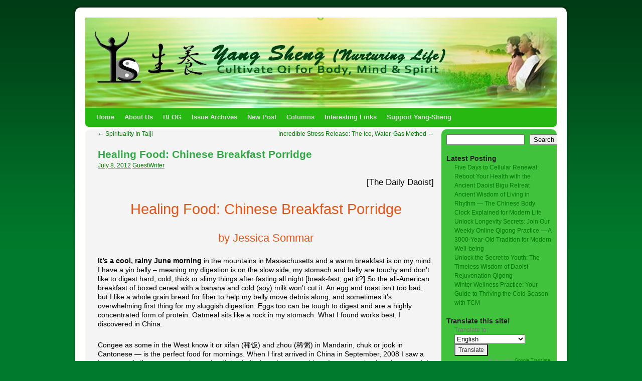

--- FILE ---
content_type: text/html; charset=UTF-8
request_url: https://yang-sheng.com/?p=8267
body_size: 24089
content:
<!DOCTYPE html>
<html lang="en-US">
<head>
<meta charset="UTF-8" />
<title>Healing Food: Chinese Breakfast Porridge | Yang-Sheng.com</title>
<link rel="profile" href="http://gmpg.org/xfn/11" />
<link rel="stylesheet" type="text/css" media="all" href="https://yang-sheng.com/wp-content/themes/2010-weaver/style.css" />
<link rel="pingback" href="https://yang-sheng.com/xmlrpc.php" />
<meta name='robots' content='max-image-preview:large' />
<link rel='dns-prefetch' href='//fonts.googleapis.com' />
<link rel="alternate" type="application/rss+xml" title="Yang-Sheng.com &raquo; Feed" href="https://yang-sheng.com/?feed=rss2" />
<link rel="alternate" type="application/rss+xml" title="Yang-Sheng.com &raquo; Comments Feed" href="https://yang-sheng.com/?feed=comments-rss2" />
<link rel="alternate" type="application/rss+xml" title="Yang-Sheng.com &raquo; Healing Food: Chinese Breakfast Porridge Comments Feed" href="https://yang-sheng.com/?feed=rss2&#038;p=8267" />
<link rel="alternate" title="oEmbed (JSON)" type="application/json+oembed" href="https://yang-sheng.com/index.php?rest_route=%2Foembed%2F1.0%2Fembed&#038;url=https%3A%2F%2Fyang-sheng.com%2F%3Fp%3D8267" />
<link rel="alternate" title="oEmbed (XML)" type="text/xml+oembed" href="https://yang-sheng.com/index.php?rest_route=%2Foembed%2F1.0%2Fembed&#038;url=https%3A%2F%2Fyang-sheng.com%2F%3Fp%3D8267&#038;format=xml" />
<style id='wp-img-auto-sizes-contain-inline-css' type='text/css'>
img:is([sizes=auto i],[sizes^="auto," i]){contain-intrinsic-size:3000px 1500px}
/*# sourceURL=wp-img-auto-sizes-contain-inline-css */
</style>
<style id='wp-emoji-styles-inline-css' type='text/css'>

	img.wp-smiley, img.emoji {
		display: inline !important;
		border: none !important;
		box-shadow: none !important;
		height: 1em !important;
		width: 1em !important;
		margin: 0 0.07em !important;
		vertical-align: -0.1em !important;
		background: none !important;
		padding: 0 !important;
	}
/*# sourceURL=wp-emoji-styles-inline-css */
</style>
<style id='wp-block-library-inline-css' type='text/css'>
:root{--wp-block-synced-color:#7a00df;--wp-block-synced-color--rgb:122,0,223;--wp-bound-block-color:var(--wp-block-synced-color);--wp-editor-canvas-background:#ddd;--wp-admin-theme-color:#007cba;--wp-admin-theme-color--rgb:0,124,186;--wp-admin-theme-color-darker-10:#006ba1;--wp-admin-theme-color-darker-10--rgb:0,107,160.5;--wp-admin-theme-color-darker-20:#005a87;--wp-admin-theme-color-darker-20--rgb:0,90,135;--wp-admin-border-width-focus:2px}@media (min-resolution:192dpi){:root{--wp-admin-border-width-focus:1.5px}}.wp-element-button{cursor:pointer}:root .has-very-light-gray-background-color{background-color:#eee}:root .has-very-dark-gray-background-color{background-color:#313131}:root .has-very-light-gray-color{color:#eee}:root .has-very-dark-gray-color{color:#313131}:root .has-vivid-green-cyan-to-vivid-cyan-blue-gradient-background{background:linear-gradient(135deg,#00d084,#0693e3)}:root .has-purple-crush-gradient-background{background:linear-gradient(135deg,#34e2e4,#4721fb 50%,#ab1dfe)}:root .has-hazy-dawn-gradient-background{background:linear-gradient(135deg,#faaca8,#dad0ec)}:root .has-subdued-olive-gradient-background{background:linear-gradient(135deg,#fafae1,#67a671)}:root .has-atomic-cream-gradient-background{background:linear-gradient(135deg,#fdd79a,#004a59)}:root .has-nightshade-gradient-background{background:linear-gradient(135deg,#330968,#31cdcf)}:root .has-midnight-gradient-background{background:linear-gradient(135deg,#020381,#2874fc)}:root{--wp--preset--font-size--normal:16px;--wp--preset--font-size--huge:42px}.has-regular-font-size{font-size:1em}.has-larger-font-size{font-size:2.625em}.has-normal-font-size{font-size:var(--wp--preset--font-size--normal)}.has-huge-font-size{font-size:var(--wp--preset--font-size--huge)}.has-text-align-center{text-align:center}.has-text-align-left{text-align:left}.has-text-align-right{text-align:right}.has-fit-text{white-space:nowrap!important}#end-resizable-editor-section{display:none}.aligncenter{clear:both}.items-justified-left{justify-content:flex-start}.items-justified-center{justify-content:center}.items-justified-right{justify-content:flex-end}.items-justified-space-between{justify-content:space-between}.screen-reader-text{border:0;clip-path:inset(50%);height:1px;margin:-1px;overflow:hidden;padding:0;position:absolute;width:1px;word-wrap:normal!important}.screen-reader-text:focus{background-color:#ddd;clip-path:none;color:#444;display:block;font-size:1em;height:auto;left:5px;line-height:normal;padding:15px 23px 14px;text-decoration:none;top:5px;width:auto;z-index:100000}html :where(.has-border-color){border-style:solid}html :where([style*=border-top-color]){border-top-style:solid}html :where([style*=border-right-color]){border-right-style:solid}html :where([style*=border-bottom-color]){border-bottom-style:solid}html :where([style*=border-left-color]){border-left-style:solid}html :where([style*=border-width]){border-style:solid}html :where([style*=border-top-width]){border-top-style:solid}html :where([style*=border-right-width]){border-right-style:solid}html :where([style*=border-bottom-width]){border-bottom-style:solid}html :where([style*=border-left-width]){border-left-style:solid}html :where(img[class*=wp-image-]){height:auto;max-width:100%}:where(figure){margin:0 0 1em}html :where(.is-position-sticky){--wp-admin--admin-bar--position-offset:var(--wp-admin--admin-bar--height,0px)}@media screen and (max-width:600px){html :where(.is-position-sticky){--wp-admin--admin-bar--position-offset:0px}}

/*# sourceURL=wp-block-library-inline-css */
</style><style id='wp-block-latest-posts-inline-css' type='text/css'>
.wp-block-latest-posts{box-sizing:border-box}.wp-block-latest-posts.alignleft{margin-right:2em}.wp-block-latest-posts.alignright{margin-left:2em}.wp-block-latest-posts.wp-block-latest-posts__list{list-style:none}.wp-block-latest-posts.wp-block-latest-posts__list li{clear:both;overflow-wrap:break-word}.wp-block-latest-posts.is-grid{display:flex;flex-wrap:wrap}.wp-block-latest-posts.is-grid li{margin:0 1.25em 1.25em 0;width:100%}@media (min-width:600px){.wp-block-latest-posts.columns-2 li{width:calc(50% - .625em)}.wp-block-latest-posts.columns-2 li:nth-child(2n){margin-right:0}.wp-block-latest-posts.columns-3 li{width:calc(33.33333% - .83333em)}.wp-block-latest-posts.columns-3 li:nth-child(3n){margin-right:0}.wp-block-latest-posts.columns-4 li{width:calc(25% - .9375em)}.wp-block-latest-posts.columns-4 li:nth-child(4n){margin-right:0}.wp-block-latest-posts.columns-5 li{width:calc(20% - 1em)}.wp-block-latest-posts.columns-5 li:nth-child(5n){margin-right:0}.wp-block-latest-posts.columns-6 li{width:calc(16.66667% - 1.04167em)}.wp-block-latest-posts.columns-6 li:nth-child(6n){margin-right:0}}:root :where(.wp-block-latest-posts.is-grid){padding:0}:root :where(.wp-block-latest-posts.wp-block-latest-posts__list){padding-left:0}.wp-block-latest-posts__post-author,.wp-block-latest-posts__post-date{display:block;font-size:.8125em}.wp-block-latest-posts__post-excerpt,.wp-block-latest-posts__post-full-content{margin-bottom:1em;margin-top:.5em}.wp-block-latest-posts__featured-image a{display:inline-block}.wp-block-latest-posts__featured-image img{height:auto;max-width:100%;width:auto}.wp-block-latest-posts__featured-image.alignleft{float:left;margin-right:1em}.wp-block-latest-posts__featured-image.alignright{float:right;margin-left:1em}.wp-block-latest-posts__featured-image.aligncenter{margin-bottom:1em;text-align:center}
/*# sourceURL=https://yang-sheng.com/wp-includes/blocks/latest-posts/style.min.css */
</style>
<style id='wp-block-search-inline-css' type='text/css'>
.wp-block-search__button{margin-left:10px;word-break:normal}.wp-block-search__button.has-icon{line-height:0}.wp-block-search__button svg{height:1.25em;min-height:24px;min-width:24px;width:1.25em;fill:currentColor;vertical-align:text-bottom}:where(.wp-block-search__button){border:1px solid #ccc;padding:6px 10px}.wp-block-search__inside-wrapper{display:flex;flex:auto;flex-wrap:nowrap;max-width:100%}.wp-block-search__label{width:100%}.wp-block-search.wp-block-search__button-only .wp-block-search__button{box-sizing:border-box;display:flex;flex-shrink:0;justify-content:center;margin-left:0;max-width:100%}.wp-block-search.wp-block-search__button-only .wp-block-search__inside-wrapper{min-width:0!important;transition-property:width}.wp-block-search.wp-block-search__button-only .wp-block-search__input{flex-basis:100%;transition-duration:.3s}.wp-block-search.wp-block-search__button-only.wp-block-search__searchfield-hidden,.wp-block-search.wp-block-search__button-only.wp-block-search__searchfield-hidden .wp-block-search__inside-wrapper{overflow:hidden}.wp-block-search.wp-block-search__button-only.wp-block-search__searchfield-hidden .wp-block-search__input{border-left-width:0!important;border-right-width:0!important;flex-basis:0;flex-grow:0;margin:0;min-width:0!important;padding-left:0!important;padding-right:0!important;width:0!important}:where(.wp-block-search__input){appearance:none;border:1px solid #949494;flex-grow:1;font-family:inherit;font-size:inherit;font-style:inherit;font-weight:inherit;letter-spacing:inherit;line-height:inherit;margin-left:0;margin-right:0;min-width:3rem;padding:8px;text-decoration:unset!important;text-transform:inherit}:where(.wp-block-search__button-inside .wp-block-search__inside-wrapper){background-color:#fff;border:1px solid #949494;box-sizing:border-box;padding:4px}:where(.wp-block-search__button-inside .wp-block-search__inside-wrapper) .wp-block-search__input{border:none;border-radius:0;padding:0 4px}:where(.wp-block-search__button-inside .wp-block-search__inside-wrapper) .wp-block-search__input:focus{outline:none}:where(.wp-block-search__button-inside .wp-block-search__inside-wrapper) :where(.wp-block-search__button){padding:4px 8px}.wp-block-search.aligncenter .wp-block-search__inside-wrapper{margin:auto}.wp-block[data-align=right] .wp-block-search.wp-block-search__button-only .wp-block-search__inside-wrapper{float:right}
/*# sourceURL=https://yang-sheng.com/wp-includes/blocks/search/style.min.css */
</style>
<style id='wp-block-social-links-inline-css' type='text/css'>
.wp-block-social-links{background:none;box-sizing:border-box;margin-left:0;padding-left:0;padding-right:0;text-indent:0}.wp-block-social-links .wp-social-link a,.wp-block-social-links .wp-social-link a:hover{border-bottom:0;box-shadow:none;text-decoration:none}.wp-block-social-links .wp-social-link svg{height:1em;width:1em}.wp-block-social-links .wp-social-link span:not(.screen-reader-text){font-size:.65em;margin-left:.5em;margin-right:.5em}.wp-block-social-links.has-small-icon-size{font-size:16px}.wp-block-social-links,.wp-block-social-links.has-normal-icon-size{font-size:24px}.wp-block-social-links.has-large-icon-size{font-size:36px}.wp-block-social-links.has-huge-icon-size{font-size:48px}.wp-block-social-links.aligncenter{display:flex;justify-content:center}.wp-block-social-links.alignright{justify-content:flex-end}.wp-block-social-link{border-radius:9999px;display:block}@media not (prefers-reduced-motion){.wp-block-social-link{transition:transform .1s ease}}.wp-block-social-link{height:auto}.wp-block-social-link a{align-items:center;display:flex;line-height:0}.wp-block-social-link:hover{transform:scale(1.1)}.wp-block-social-links .wp-block-social-link.wp-social-link{display:inline-block;margin:0;padding:0}.wp-block-social-links .wp-block-social-link.wp-social-link .wp-block-social-link-anchor,.wp-block-social-links .wp-block-social-link.wp-social-link .wp-block-social-link-anchor svg,.wp-block-social-links .wp-block-social-link.wp-social-link .wp-block-social-link-anchor:active,.wp-block-social-links .wp-block-social-link.wp-social-link .wp-block-social-link-anchor:hover,.wp-block-social-links .wp-block-social-link.wp-social-link .wp-block-social-link-anchor:visited{color:currentColor;fill:currentColor}:where(.wp-block-social-links:not(.is-style-logos-only)) .wp-social-link{background-color:#f0f0f0;color:#444}:where(.wp-block-social-links:not(.is-style-logos-only)) .wp-social-link-amazon{background-color:#f90;color:#fff}:where(.wp-block-social-links:not(.is-style-logos-only)) .wp-social-link-bandcamp{background-color:#1ea0c3;color:#fff}:where(.wp-block-social-links:not(.is-style-logos-only)) .wp-social-link-behance{background-color:#0757fe;color:#fff}:where(.wp-block-social-links:not(.is-style-logos-only)) .wp-social-link-bluesky{background-color:#0a7aff;color:#fff}:where(.wp-block-social-links:not(.is-style-logos-only)) .wp-social-link-codepen{background-color:#1e1f26;color:#fff}:where(.wp-block-social-links:not(.is-style-logos-only)) .wp-social-link-deviantart{background-color:#02e49b;color:#fff}:where(.wp-block-social-links:not(.is-style-logos-only)) .wp-social-link-discord{background-color:#5865f2;color:#fff}:where(.wp-block-social-links:not(.is-style-logos-only)) .wp-social-link-dribbble{background-color:#e94c89;color:#fff}:where(.wp-block-social-links:not(.is-style-logos-only)) .wp-social-link-dropbox{background-color:#4280ff;color:#fff}:where(.wp-block-social-links:not(.is-style-logos-only)) .wp-social-link-etsy{background-color:#f45800;color:#fff}:where(.wp-block-social-links:not(.is-style-logos-only)) .wp-social-link-facebook{background-color:#0866ff;color:#fff}:where(.wp-block-social-links:not(.is-style-logos-only)) .wp-social-link-fivehundredpx{background-color:#000;color:#fff}:where(.wp-block-social-links:not(.is-style-logos-only)) .wp-social-link-flickr{background-color:#0461dd;color:#fff}:where(.wp-block-social-links:not(.is-style-logos-only)) .wp-social-link-foursquare{background-color:#e65678;color:#fff}:where(.wp-block-social-links:not(.is-style-logos-only)) .wp-social-link-github{background-color:#24292d;color:#fff}:where(.wp-block-social-links:not(.is-style-logos-only)) .wp-social-link-goodreads{background-color:#eceadd;color:#382110}:where(.wp-block-social-links:not(.is-style-logos-only)) .wp-social-link-google{background-color:#ea4434;color:#fff}:where(.wp-block-social-links:not(.is-style-logos-only)) .wp-social-link-gravatar{background-color:#1d4fc4;color:#fff}:where(.wp-block-social-links:not(.is-style-logos-only)) .wp-social-link-instagram{background-color:#f00075;color:#fff}:where(.wp-block-social-links:not(.is-style-logos-only)) .wp-social-link-lastfm{background-color:#e21b24;color:#fff}:where(.wp-block-social-links:not(.is-style-logos-only)) .wp-social-link-linkedin{background-color:#0d66c2;color:#fff}:where(.wp-block-social-links:not(.is-style-logos-only)) .wp-social-link-mastodon{background-color:#3288d4;color:#fff}:where(.wp-block-social-links:not(.is-style-logos-only)) .wp-social-link-medium{background-color:#000;color:#fff}:where(.wp-block-social-links:not(.is-style-logos-only)) .wp-social-link-meetup{background-color:#f6405f;color:#fff}:where(.wp-block-social-links:not(.is-style-logos-only)) .wp-social-link-patreon{background-color:#000;color:#fff}:where(.wp-block-social-links:not(.is-style-logos-only)) .wp-social-link-pinterest{background-color:#e60122;color:#fff}:where(.wp-block-social-links:not(.is-style-logos-only)) .wp-social-link-pocket{background-color:#ef4155;color:#fff}:where(.wp-block-social-links:not(.is-style-logos-only)) .wp-social-link-reddit{background-color:#ff4500;color:#fff}:where(.wp-block-social-links:not(.is-style-logos-only)) .wp-social-link-skype{background-color:#0478d7;color:#fff}:where(.wp-block-social-links:not(.is-style-logos-only)) .wp-social-link-snapchat{background-color:#fefc00;color:#fff;stroke:#000}:where(.wp-block-social-links:not(.is-style-logos-only)) .wp-social-link-soundcloud{background-color:#ff5600;color:#fff}:where(.wp-block-social-links:not(.is-style-logos-only)) .wp-social-link-spotify{background-color:#1bd760;color:#fff}:where(.wp-block-social-links:not(.is-style-logos-only)) .wp-social-link-telegram{background-color:#2aabee;color:#fff}:where(.wp-block-social-links:not(.is-style-logos-only)) .wp-social-link-threads{background-color:#000;color:#fff}:where(.wp-block-social-links:not(.is-style-logos-only)) .wp-social-link-tiktok{background-color:#000;color:#fff}:where(.wp-block-social-links:not(.is-style-logos-only)) .wp-social-link-tumblr{background-color:#011835;color:#fff}:where(.wp-block-social-links:not(.is-style-logos-only)) .wp-social-link-twitch{background-color:#6440a4;color:#fff}:where(.wp-block-social-links:not(.is-style-logos-only)) .wp-social-link-twitter{background-color:#1da1f2;color:#fff}:where(.wp-block-social-links:not(.is-style-logos-only)) .wp-social-link-vimeo{background-color:#1eb7ea;color:#fff}:where(.wp-block-social-links:not(.is-style-logos-only)) .wp-social-link-vk{background-color:#4680c2;color:#fff}:where(.wp-block-social-links:not(.is-style-logos-only)) .wp-social-link-wordpress{background-color:#3499cd;color:#fff}:where(.wp-block-social-links:not(.is-style-logos-only)) .wp-social-link-whatsapp{background-color:#25d366;color:#fff}:where(.wp-block-social-links:not(.is-style-logos-only)) .wp-social-link-x{background-color:#000;color:#fff}:where(.wp-block-social-links:not(.is-style-logos-only)) .wp-social-link-yelp{background-color:#d32422;color:#fff}:where(.wp-block-social-links:not(.is-style-logos-only)) .wp-social-link-youtube{background-color:red;color:#fff}:where(.wp-block-social-links.is-style-logos-only) .wp-social-link{background:none}:where(.wp-block-social-links.is-style-logos-only) .wp-social-link svg{height:1.25em;width:1.25em}:where(.wp-block-social-links.is-style-logos-only) .wp-social-link-amazon{color:#f90}:where(.wp-block-social-links.is-style-logos-only) .wp-social-link-bandcamp{color:#1ea0c3}:where(.wp-block-social-links.is-style-logos-only) .wp-social-link-behance{color:#0757fe}:where(.wp-block-social-links.is-style-logos-only) .wp-social-link-bluesky{color:#0a7aff}:where(.wp-block-social-links.is-style-logos-only) .wp-social-link-codepen{color:#1e1f26}:where(.wp-block-social-links.is-style-logos-only) .wp-social-link-deviantart{color:#02e49b}:where(.wp-block-social-links.is-style-logos-only) .wp-social-link-discord{color:#5865f2}:where(.wp-block-social-links.is-style-logos-only) .wp-social-link-dribbble{color:#e94c89}:where(.wp-block-social-links.is-style-logos-only) .wp-social-link-dropbox{color:#4280ff}:where(.wp-block-social-links.is-style-logos-only) .wp-social-link-etsy{color:#f45800}:where(.wp-block-social-links.is-style-logos-only) .wp-social-link-facebook{color:#0866ff}:where(.wp-block-social-links.is-style-logos-only) .wp-social-link-fivehundredpx{color:#000}:where(.wp-block-social-links.is-style-logos-only) .wp-social-link-flickr{color:#0461dd}:where(.wp-block-social-links.is-style-logos-only) .wp-social-link-foursquare{color:#e65678}:where(.wp-block-social-links.is-style-logos-only) .wp-social-link-github{color:#24292d}:where(.wp-block-social-links.is-style-logos-only) .wp-social-link-goodreads{color:#382110}:where(.wp-block-social-links.is-style-logos-only) .wp-social-link-google{color:#ea4434}:where(.wp-block-social-links.is-style-logos-only) .wp-social-link-gravatar{color:#1d4fc4}:where(.wp-block-social-links.is-style-logos-only) .wp-social-link-instagram{color:#f00075}:where(.wp-block-social-links.is-style-logos-only) .wp-social-link-lastfm{color:#e21b24}:where(.wp-block-social-links.is-style-logos-only) .wp-social-link-linkedin{color:#0d66c2}:where(.wp-block-social-links.is-style-logos-only) .wp-social-link-mastodon{color:#3288d4}:where(.wp-block-social-links.is-style-logos-only) .wp-social-link-medium{color:#000}:where(.wp-block-social-links.is-style-logos-only) .wp-social-link-meetup{color:#f6405f}:where(.wp-block-social-links.is-style-logos-only) .wp-social-link-patreon{color:#000}:where(.wp-block-social-links.is-style-logos-only) .wp-social-link-pinterest{color:#e60122}:where(.wp-block-social-links.is-style-logos-only) .wp-social-link-pocket{color:#ef4155}:where(.wp-block-social-links.is-style-logos-only) .wp-social-link-reddit{color:#ff4500}:where(.wp-block-social-links.is-style-logos-only) .wp-social-link-skype{color:#0478d7}:where(.wp-block-social-links.is-style-logos-only) .wp-social-link-snapchat{color:#fff;stroke:#000}:where(.wp-block-social-links.is-style-logos-only) .wp-social-link-soundcloud{color:#ff5600}:where(.wp-block-social-links.is-style-logos-only) .wp-social-link-spotify{color:#1bd760}:where(.wp-block-social-links.is-style-logos-only) .wp-social-link-telegram{color:#2aabee}:where(.wp-block-social-links.is-style-logos-only) .wp-social-link-threads{color:#000}:where(.wp-block-social-links.is-style-logos-only) .wp-social-link-tiktok{color:#000}:where(.wp-block-social-links.is-style-logos-only) .wp-social-link-tumblr{color:#011835}:where(.wp-block-social-links.is-style-logos-only) .wp-social-link-twitch{color:#6440a4}:where(.wp-block-social-links.is-style-logos-only) .wp-social-link-twitter{color:#1da1f2}:where(.wp-block-social-links.is-style-logos-only) .wp-social-link-vimeo{color:#1eb7ea}:where(.wp-block-social-links.is-style-logos-only) .wp-social-link-vk{color:#4680c2}:where(.wp-block-social-links.is-style-logos-only) .wp-social-link-whatsapp{color:#25d366}:where(.wp-block-social-links.is-style-logos-only) .wp-social-link-wordpress{color:#3499cd}:where(.wp-block-social-links.is-style-logos-only) .wp-social-link-x{color:#000}:where(.wp-block-social-links.is-style-logos-only) .wp-social-link-yelp{color:#d32422}:where(.wp-block-social-links.is-style-logos-only) .wp-social-link-youtube{color:red}.wp-block-social-links.is-style-pill-shape .wp-social-link{width:auto}:root :where(.wp-block-social-links .wp-social-link a){padding:.25em}:root :where(.wp-block-social-links.is-style-logos-only .wp-social-link a){padding:0}:root :where(.wp-block-social-links.is-style-pill-shape .wp-social-link a){padding-left:.6666666667em;padding-right:.6666666667em}.wp-block-social-links:not(.has-icon-color):not(.has-icon-background-color) .wp-social-link-snapchat .wp-block-social-link-label{color:#000}
/*# sourceURL=https://yang-sheng.com/wp-includes/blocks/social-links/style.min.css */
</style>
<style id='global-styles-inline-css' type='text/css'>
:root{--wp--preset--aspect-ratio--square: 1;--wp--preset--aspect-ratio--4-3: 4/3;--wp--preset--aspect-ratio--3-4: 3/4;--wp--preset--aspect-ratio--3-2: 3/2;--wp--preset--aspect-ratio--2-3: 2/3;--wp--preset--aspect-ratio--16-9: 16/9;--wp--preset--aspect-ratio--9-16: 9/16;--wp--preset--color--black: #000000;--wp--preset--color--cyan-bluish-gray: #abb8c3;--wp--preset--color--white: #ffffff;--wp--preset--color--pale-pink: #f78da7;--wp--preset--color--vivid-red: #cf2e2e;--wp--preset--color--luminous-vivid-orange: #ff6900;--wp--preset--color--luminous-vivid-amber: #fcb900;--wp--preset--color--light-green-cyan: #7bdcb5;--wp--preset--color--vivid-green-cyan: #00d084;--wp--preset--color--pale-cyan-blue: #8ed1fc;--wp--preset--color--vivid-cyan-blue: #0693e3;--wp--preset--color--vivid-purple: #9b51e0;--wp--preset--gradient--vivid-cyan-blue-to-vivid-purple: linear-gradient(135deg,rgb(6,147,227) 0%,rgb(155,81,224) 100%);--wp--preset--gradient--light-green-cyan-to-vivid-green-cyan: linear-gradient(135deg,rgb(122,220,180) 0%,rgb(0,208,130) 100%);--wp--preset--gradient--luminous-vivid-amber-to-luminous-vivid-orange: linear-gradient(135deg,rgb(252,185,0) 0%,rgb(255,105,0) 100%);--wp--preset--gradient--luminous-vivid-orange-to-vivid-red: linear-gradient(135deg,rgb(255,105,0) 0%,rgb(207,46,46) 100%);--wp--preset--gradient--very-light-gray-to-cyan-bluish-gray: linear-gradient(135deg,rgb(238,238,238) 0%,rgb(169,184,195) 100%);--wp--preset--gradient--cool-to-warm-spectrum: linear-gradient(135deg,rgb(74,234,220) 0%,rgb(151,120,209) 20%,rgb(207,42,186) 40%,rgb(238,44,130) 60%,rgb(251,105,98) 80%,rgb(254,248,76) 100%);--wp--preset--gradient--blush-light-purple: linear-gradient(135deg,rgb(255,206,236) 0%,rgb(152,150,240) 100%);--wp--preset--gradient--blush-bordeaux: linear-gradient(135deg,rgb(254,205,165) 0%,rgb(254,45,45) 50%,rgb(107,0,62) 100%);--wp--preset--gradient--luminous-dusk: linear-gradient(135deg,rgb(255,203,112) 0%,rgb(199,81,192) 50%,rgb(65,88,208) 100%);--wp--preset--gradient--pale-ocean: linear-gradient(135deg,rgb(255,245,203) 0%,rgb(182,227,212) 50%,rgb(51,167,181) 100%);--wp--preset--gradient--electric-grass: linear-gradient(135deg,rgb(202,248,128) 0%,rgb(113,206,126) 100%);--wp--preset--gradient--midnight: linear-gradient(135deg,rgb(2,3,129) 0%,rgb(40,116,252) 100%);--wp--preset--font-size--small: 13px;--wp--preset--font-size--medium: 20px;--wp--preset--font-size--large: 36px;--wp--preset--font-size--x-large: 42px;--wp--preset--spacing--20: 0.44rem;--wp--preset--spacing--30: 0.67rem;--wp--preset--spacing--40: 1rem;--wp--preset--spacing--50: 1.5rem;--wp--preset--spacing--60: 2.25rem;--wp--preset--spacing--70: 3.38rem;--wp--preset--spacing--80: 5.06rem;--wp--preset--shadow--natural: 6px 6px 9px rgba(0, 0, 0, 0.2);--wp--preset--shadow--deep: 12px 12px 50px rgba(0, 0, 0, 0.4);--wp--preset--shadow--sharp: 6px 6px 0px rgba(0, 0, 0, 0.2);--wp--preset--shadow--outlined: 6px 6px 0px -3px rgb(255, 255, 255), 6px 6px rgb(0, 0, 0);--wp--preset--shadow--crisp: 6px 6px 0px rgb(0, 0, 0);}:where(.is-layout-flex){gap: 0.5em;}:where(.is-layout-grid){gap: 0.5em;}body .is-layout-flex{display: flex;}.is-layout-flex{flex-wrap: wrap;align-items: center;}.is-layout-flex > :is(*, div){margin: 0;}body .is-layout-grid{display: grid;}.is-layout-grid > :is(*, div){margin: 0;}:where(.wp-block-columns.is-layout-flex){gap: 2em;}:where(.wp-block-columns.is-layout-grid){gap: 2em;}:where(.wp-block-post-template.is-layout-flex){gap: 1.25em;}:where(.wp-block-post-template.is-layout-grid){gap: 1.25em;}.has-black-color{color: var(--wp--preset--color--black) !important;}.has-cyan-bluish-gray-color{color: var(--wp--preset--color--cyan-bluish-gray) !important;}.has-white-color{color: var(--wp--preset--color--white) !important;}.has-pale-pink-color{color: var(--wp--preset--color--pale-pink) !important;}.has-vivid-red-color{color: var(--wp--preset--color--vivid-red) !important;}.has-luminous-vivid-orange-color{color: var(--wp--preset--color--luminous-vivid-orange) !important;}.has-luminous-vivid-amber-color{color: var(--wp--preset--color--luminous-vivid-amber) !important;}.has-light-green-cyan-color{color: var(--wp--preset--color--light-green-cyan) !important;}.has-vivid-green-cyan-color{color: var(--wp--preset--color--vivid-green-cyan) !important;}.has-pale-cyan-blue-color{color: var(--wp--preset--color--pale-cyan-blue) !important;}.has-vivid-cyan-blue-color{color: var(--wp--preset--color--vivid-cyan-blue) !important;}.has-vivid-purple-color{color: var(--wp--preset--color--vivid-purple) !important;}.has-black-background-color{background-color: var(--wp--preset--color--black) !important;}.has-cyan-bluish-gray-background-color{background-color: var(--wp--preset--color--cyan-bluish-gray) !important;}.has-white-background-color{background-color: var(--wp--preset--color--white) !important;}.has-pale-pink-background-color{background-color: var(--wp--preset--color--pale-pink) !important;}.has-vivid-red-background-color{background-color: var(--wp--preset--color--vivid-red) !important;}.has-luminous-vivid-orange-background-color{background-color: var(--wp--preset--color--luminous-vivid-orange) !important;}.has-luminous-vivid-amber-background-color{background-color: var(--wp--preset--color--luminous-vivid-amber) !important;}.has-light-green-cyan-background-color{background-color: var(--wp--preset--color--light-green-cyan) !important;}.has-vivid-green-cyan-background-color{background-color: var(--wp--preset--color--vivid-green-cyan) !important;}.has-pale-cyan-blue-background-color{background-color: var(--wp--preset--color--pale-cyan-blue) !important;}.has-vivid-cyan-blue-background-color{background-color: var(--wp--preset--color--vivid-cyan-blue) !important;}.has-vivid-purple-background-color{background-color: var(--wp--preset--color--vivid-purple) !important;}.has-black-border-color{border-color: var(--wp--preset--color--black) !important;}.has-cyan-bluish-gray-border-color{border-color: var(--wp--preset--color--cyan-bluish-gray) !important;}.has-white-border-color{border-color: var(--wp--preset--color--white) !important;}.has-pale-pink-border-color{border-color: var(--wp--preset--color--pale-pink) !important;}.has-vivid-red-border-color{border-color: var(--wp--preset--color--vivid-red) !important;}.has-luminous-vivid-orange-border-color{border-color: var(--wp--preset--color--luminous-vivid-orange) !important;}.has-luminous-vivid-amber-border-color{border-color: var(--wp--preset--color--luminous-vivid-amber) !important;}.has-light-green-cyan-border-color{border-color: var(--wp--preset--color--light-green-cyan) !important;}.has-vivid-green-cyan-border-color{border-color: var(--wp--preset--color--vivid-green-cyan) !important;}.has-pale-cyan-blue-border-color{border-color: var(--wp--preset--color--pale-cyan-blue) !important;}.has-vivid-cyan-blue-border-color{border-color: var(--wp--preset--color--vivid-cyan-blue) !important;}.has-vivid-purple-border-color{border-color: var(--wp--preset--color--vivid-purple) !important;}.has-vivid-cyan-blue-to-vivid-purple-gradient-background{background: var(--wp--preset--gradient--vivid-cyan-blue-to-vivid-purple) !important;}.has-light-green-cyan-to-vivid-green-cyan-gradient-background{background: var(--wp--preset--gradient--light-green-cyan-to-vivid-green-cyan) !important;}.has-luminous-vivid-amber-to-luminous-vivid-orange-gradient-background{background: var(--wp--preset--gradient--luminous-vivid-amber-to-luminous-vivid-orange) !important;}.has-luminous-vivid-orange-to-vivid-red-gradient-background{background: var(--wp--preset--gradient--luminous-vivid-orange-to-vivid-red) !important;}.has-very-light-gray-to-cyan-bluish-gray-gradient-background{background: var(--wp--preset--gradient--very-light-gray-to-cyan-bluish-gray) !important;}.has-cool-to-warm-spectrum-gradient-background{background: var(--wp--preset--gradient--cool-to-warm-spectrum) !important;}.has-blush-light-purple-gradient-background{background: var(--wp--preset--gradient--blush-light-purple) !important;}.has-blush-bordeaux-gradient-background{background: var(--wp--preset--gradient--blush-bordeaux) !important;}.has-luminous-dusk-gradient-background{background: var(--wp--preset--gradient--luminous-dusk) !important;}.has-pale-ocean-gradient-background{background: var(--wp--preset--gradient--pale-ocean) !important;}.has-electric-grass-gradient-background{background: var(--wp--preset--gradient--electric-grass) !important;}.has-midnight-gradient-background{background: var(--wp--preset--gradient--midnight) !important;}.has-small-font-size{font-size: var(--wp--preset--font-size--small) !important;}.has-medium-font-size{font-size: var(--wp--preset--font-size--medium) !important;}.has-large-font-size{font-size: var(--wp--preset--font-size--large) !important;}.has-x-large-font-size{font-size: var(--wp--preset--font-size--x-large) !important;}
/*# sourceURL=global-styles-inline-css */
</style>

<style id='classic-theme-styles-inline-css' type='text/css'>
/*! This file is auto-generated */
.wp-block-button__link{color:#fff;background-color:#32373c;border-radius:9999px;box-shadow:none;text-decoration:none;padding:calc(.667em + 2px) calc(1.333em + 2px);font-size:1.125em}.wp-block-file__button{background:#32373c;color:#fff;text-decoration:none}
/*# sourceURL=/wp-includes/css/classic-themes.min.css */
</style>
<link rel='stylesheet' id='mm-compiled-options-mobmenu-css' href='https://yang-sheng.com/wp-content/uploads/dynamic-mobmenu.css?ver=2.8.8-610' type='text/css' media='all' />
<link rel='stylesheet' id='mm-google-webfont-dosis-css' href='//fonts.googleapis.com/css?family=Dosis%3Ainherit%2C400&#038;subset=latin%2Clatin-ext&#038;ver=6.9' type='text/css' media='all' />
<link rel='stylesheet' id='cssmobmenu-icons-css' href='https://yang-sheng.com/wp-content/plugins/mobile-menu/includes/css/mobmenu-icons.css?ver=6.9' type='text/css' media='all' />
<link rel='stylesheet' id='cssmobmenu-css' href='https://yang-sheng.com/wp-content/plugins/mobile-menu/includes/css/mobmenu.css?ver=2.8.8' type='text/css' media='all' />
<script type="text/javascript" src="https://yang-sheng.com/wp-includes/js/jquery/jquery.min.js?ver=3.7.1" id="jquery-core-js"></script>
<script type="text/javascript" src="https://yang-sheng.com/wp-includes/js/jquery/jquery-migrate.min.js?ver=3.4.1" id="jquery-migrate-js"></script>
<script type="text/javascript" src="https://yang-sheng.com/wp-content/plugins/mobile-menu/includes/js/mobmenu.js?ver=2.8.8" id="mobmenujs-js"></script>
<link rel="https://api.w.org/" href="https://yang-sheng.com/index.php?rest_route=/" /><link rel="alternate" title="JSON" type="application/json" href="https://yang-sheng.com/index.php?rest_route=/wp/v2/posts/8267" /><link rel="EditURI" type="application/rsd+xml" title="RSD" href="https://yang-sheng.com/xmlrpc.php?rsd" />
<meta name="generator" content="WordPress 6.9" />
<link rel="canonical" href="https://yang-sheng.com/?p=8267" />
<link rel='shortlink' href='https://yang-sheng.com/?p=8267' />
<style type="text/css">div.simplesocial,a.simplesocial{float:left;display:block}a.simplesocial{margin-right:5px;width:16px;height:16px}a.simplesocial:hover{margin-top:-2px}</style>
<script language="javascript">function simplesocial(t,w,h){
window.open(t.href, 'simplesocial', 'scrollbars=1,menubar=0,width='+w+',height='+h+',resizable=1,toolbar=0,location=0,status=0,left='+(screen.width-w)/2+',top='+(screen.height-h)/3);
return false;}</script>
<!-- This site is using 2010 Weaver V1.5.4 subtheme: IndieAve -->
<meta name="description" content=" Yang Sheng -  " />
<meta name="keywords" content="Yang Sheng blog, Yang Sheng, nurturing life, nourishing life, health perservation" />
<link rel="stylesheet" type="text/css" media="all" href="http://yang-sheng.com/wp-content/uploads/weaver-subthemes/style-weaver.css" />
<!-- Add your own CSS snippets between the style tags. -->
<style type="text/css">
</style>
<!-- End of Weaver options -->
<style type="text/css" id="custom-background-css">
body.custom-background { background-color: #007a2c; }
</style>
	<style class="wpcode-css-snippet">li#meta {
    display: none;
}</style>
<!-- Jetpack Open Graph Tags -->
<meta property="og:type" content="article" />
<meta property="og:title" content="Healing Food: Chinese Breakfast Porridge" />
<meta property="og:url" content="https://yang-sheng.com/?p=8267" />
<meta property="og:description" content="[The Daily Daoist] Healing Food: Chinese Breakfast Porridge by Jessica Sommar It’s a cool, rainy June morning in the mountains in Massachusetts and a warm breakfast is on my mind. I have a yin bell…" />
<meta property="article:published_time" content="2012-07-08T22:24:20+00:00" />
<meta property="article:modified_time" content="2012-07-08T22:24:20+00:00" />
<meta property="og:site_name" content="Yang-Sheng.com" />
<meta property="og:image" content="http://yang-sheng.com/wp-content/uploads/2012/07/dining-hall-300x225.jpg" />
<meta property="og:image:width" content="300" />
<meta property="og:image:height" content="225" />
<meta property="og:image:alt" content="" />
<meta property="og:locale" content="en_US" />
<meta name="twitter:text:title" content="Healing Food: Chinese Breakfast Porridge" />
<meta name="twitter:image" content="http://yang-sheng.com/wp-content/uploads/2012/07/dining-hall-300x225.jpg?w=640" />
<meta name="twitter:card" content="summary_large_image" />

<!-- End Jetpack Open Graph Tags -->
</head>

<body class="wp-singular post-template-default single single-post postid-8267 single-format-standard custom-background wp-theme-2010-weaver  mob-menu-slideout-over">
<div id="wrapper" class="hfeed">

    
    <div id="header">
	<div id="masthead">
	    <div id="branding" role="banner">
		<div id="ttw-site-logo"></div>
		<div id="ttw-site-logo-link" onclick="location.href='https://yang-sheng.com/';" style="cursor:pointer;"></div>
						
		<div id="access2" role="navigation">
		    <div class="skip-link screen-reader-text"><a href="#content" title="Skip to content">Skip to content</a></div>
		    
		</div><!-- #access2 -->

				
		<img src="https://yang-sheng.com/wp-content/uploads/2011/11/yangsheng_940_180_2.jpg" width="940" height="180" alt="" />
				    
	    </div><!-- #branding -->
		
	    <div id="access" role="navigation">
		    		<div class="skip-link screen-reader-text"><a href="#content" title="Skip to content">Skip to content</a></div>

		    		    <div class="menu"><ul>
<li ><a href="https://yang-sheng.com/">Home</a></li><li class="page_item page-item-83 page_item_has_children"><a href="https://yang-sheng.com/?page_id=83">About Us</a>
<ul class='children'>
	<li class="page_item page-item-55"><a href="https://yang-sheng.com/?page_id=55">What Is Yang Sheng</a></li>
	<li class="page_item page-item-58"><a href="https://yang-sheng.com/?page_id=58">Editorial Team</a></li>
	<li class="page_item page-item-87"><a href="https://yang-sheng.com/?page_id=87">Consulting Editors</a></li>
	<li class="page_item page-item-97"><a href="https://yang-sheng.com/?page_id=97">Columnists</a></li>
	<li class="page_item page-item-517"><a href="https://yang-sheng.com/?page_id=517">Submissions</a></li>
	<li class="page_item page-item-119"><a href="https://yang-sheng.com/?page_id=119">Contact Us</a></li>
</ul>
</li>
<li class="page_item page-item-11302 current_page_parent"><a href="https://yang-sheng.com/?page_id=11302">BLOG</a></li>
<li class="page_item page-item-7745 page_item_has_children"><a href="https://yang-sheng.com/?page_id=7745">Issue Archives</a>
<ul class='children'>
	<li class="page_item page-item-1328 page_item_has_children"><a href="https://yang-sheng.com/?page_id=1328">2011 Archives</a>
	<ul class='children'>
		<li class="page_item page-item-2"><a href="https://yang-sheng.com/?page_id=2">Feb 2011</a></li>
		<li class="page_item page-item-1232"><a href="https://yang-sheng.com/?page_id=1232">March 2011</a></li>
		<li class="page_item page-item-1717"><a href="https://yang-sheng.com/?page_id=1717">April 2011</a></li>
		<li class="page_item page-item-2272"><a href="https://yang-sheng.com/?page_id=2272">May 2011</a></li>
		<li class="page_item page-item-3264"><a href="https://yang-sheng.com/?page_id=3264">June 2011</a></li>
		<li class="page_item page-item-3695"><a href="https://yang-sheng.com/?page_id=3695">July 2011</a></li>
		<li class="page_item page-item-4008"><a href="https://yang-sheng.com/?page_id=4008">August 2011</a></li>
		<li class="page_item page-item-4201"><a href="https://yang-sheng.com/?page_id=4201">September 2011</a></li>
		<li class="page_item page-item-4829"><a href="https://yang-sheng.com/?page_id=4829">October 2011</a></li>
		<li class="page_item page-item-5361"><a href="https://yang-sheng.com/?page_id=5361">November 2011</a></li>
		<li class="page_item page-item-6739"><a href="https://yang-sheng.com/?page_id=6739">December 2011</a></li>
	</ul>
</li>
	<li class="page_item page-item-7750 page_item_has_children"><a href="https://yang-sheng.com/?page_id=7750">2012 Archives</a>
	<ul class='children'>
		<li class="page_item page-item-7059"><a href="https://yang-sheng.com/?page_id=7059">January 2012</a></li>
		<li class="page_item page-item-7721"><a href="https://yang-sheng.com/?page_id=7721">March/April 2012</a></li>
		<li class="page_item page-item-8007"><a href="https://yang-sheng.com/?page_id=8007">May/June 2012</a></li>
		<li class="page_item page-item-8283"><a href="https://yang-sheng.com/?page_id=8283">July/August 2012</a></li>
		<li class="page_item page-item-8474"><a href="https://yang-sheng.com/?page_id=8474">September/October 2012</a></li>
		<li class="page_item page-item-8771"><a href="https://yang-sheng.com/?page_id=8771">Nov/Dec 2012</a></li>
	</ul>
</li>
	<li class="page_item page-item-9219 page_item_has_children"><a href="https://yang-sheng.com/?page_id=9219">2013 Archives</a>
	<ul class='children'>
		<li class="page_item page-item-9005"><a href="https://yang-sheng.com/?page_id=9005">January/February 2013</a></li>
		<li class="page_item page-item-9213"><a href="https://yang-sheng.com/?page_id=9213">March/April 2013</a></li>
		<li class="page_item page-item-9387"><a href="https://yang-sheng.com/?page_id=9387">June/July 2013</a></li>
		<li class="page_item page-item-9693"><a href="https://yang-sheng.com/?page_id=9693">August/September 2013</a></li>
		<li class="page_item page-item-9888"><a href="https://yang-sheng.com/?page_id=9888">Nov/Dec 2013</a></li>
	</ul>
</li>
	<li class="page_item page-item-9961 page_item_has_children"><a href="https://yang-sheng.com/?page_id=9961">2014 Archives</a>
	<ul class='children'>
		<li class="page_item page-item-10168"><a href="https://yang-sheng.com/?page_id=10168">Jan/Feb 2014</a></li>
		<li class="page_item page-item-10454"><a href="https://yang-sheng.com/?page_id=10454">March/April 2014</a></li>
		<li class="page_item page-item-10583"><a href="https://yang-sheng.com/?page_id=10583">May-June 2014</a></li>
		<li class="page_item page-item-10698"><a href="https://yang-sheng.com/?page_id=10698">July/Aug 2014</a></li>
		<li class="page_item page-item-10894"><a href="https://yang-sheng.com/?page_id=10894">Nov/Dec 2014</a></li>
	</ul>
</li>
	<li class="page_item page-item-11149 page_item_has_children"><a href="https://yang-sheng.com/?page_id=11149">2015 Archives</a>
	<ul class='children'>
		<li class="page_item page-item-11003"><a href="https://yang-sheng.com/?page_id=11003">Jan/Feb 2015</a></li>
		<li class="page_item page-item-11132"><a href="https://yang-sheng.com/?page_id=11132">May-June 2015</a></li>
		<li class="page_item page-item-11271"><a href="https://yang-sheng.com/?page_id=11271">July-August 2015</a></li>
	</ul>
</li>
</ul>
</li>
<li class="page_item page-item-12929"><a href="https://yang-sheng.com/?page_id=12929">New Post</a></li>
<li class="page_item page-item-39"><a href="https://yang-sheng.com/?page_id=39">Columns</a></li>
<li class="page_item page-item-77 page_item_has_children"><a href="https://yang-sheng.com/?page_id=77">Interesting Links</a>
<ul class='children'>
	<li class="page_item page-item-3030"><a href="https://yang-sheng.com/?page_id=3030">Qigong (Chi Kung)</a></li>
	<li class="page_item page-item-6152"><a href="https://yang-sheng.com/?page_id=6152">Products</a></li>
</ul>
</li>
<li class="page_item page-item-5382 page_item_has_children"><a href="https://yang-sheng.com/?page_id=5382">Support Yang-Sheng</a>
<ul class='children'>
	<li class="page_item page-item-4956"><a href="https://yang-sheng.com/?page_id=4956">Advertise and Sponsor</a></li>
	<li class="page_item page-item-524"><a href="https://yang-sheng.com/?page_id=524">Help Wanted</a></li>
	<li class="page_item page-item-10885"><a href="https://yang-sheng.com/?page_id=10885">Volunteers Opportunities</a></li>
	<li class="page_item page-item-5337"><a href="https://yang-sheng.com/?page_id=5337">Donations to Yang-Sheng</a></li>
</ul>
</li>
</ul></div>
	    </div><!-- #access -->
				
	</div><!-- #masthead -->
    </div><!-- #header -->

    
    <div id="main">

	<div id="container">
		    <div id="content" role="main">


		<div id="nav-above" class="navigation">
		    <div class="nav-previous"><a href="https://yang-sheng.com/?p=8261" rel="prev"><span class="meta-nav">&larr;</span> Spirituality In Taiji</a></div>
		    <div class="nav-next"><a href="https://yang-sheng.com/?p=8275" rel="next">Incredible Stress Release: The Ice, Water, Gas Method <span class="meta-nav">&rarr;</span></a></div>
		</div><!-- #nav-above -->

		<div id="post-8267" class="post-8267 post type-post status-publish format-standard hentry category-the-daily-daoist tag-chinese-breakfast-porridge tag-congee tag-ginger tag-medicinal-congee tag-peanuts tag-pumpkin tag-rice tag-sesame-seeds tag-sweet-potato">
		    <h1 class="entry-title">Healing Food: Chinese Breakfast Porridge</h1>
			<div class="entry-meta">
			    <span class="meta-prep meta-prep-author">Posted on</span> <a href="https://yang-sheng.com/?p=8267" title="6:24 pm" rel="bookmark"><span class="entry-date">July 8, 2012</span></a> <span class="meta-sep">by</span> <span class="author vcard"><a class="url fn n" href="https://yang-sheng.com/?author=59" title="View all posts by GuestWriter">GuestWriter</a></span>			</div><!-- .entry-meta -->
			<div class="entry-content">
			    <h3 style="text-align: right;">[The Daily Daoist]</h3>
<h1 style="text-align: center;"><span style="color: #e55619;">Healing Food: Chinese Breakfast Porridge</span></h1>
<h2 style="text-align: center;"><span style="color: #e55619;">by Jessica Sommar</span></h2>
<p><span style="color: #000000;"><strong>It’s a cool, rainy June morning</strong> in the mountains in Massachusetts and a warm breakfast is on my mind. I have a yin belly – meaning my digestion is on the slow side, my stomach and belly are touchy and don’t like to digest hard, cold, thick or slimy things after fasting all night [break-fast, get it?] So the all-American breakfast of boxed cereal with a banana and cold (soy) milk won’t cut it. An egg and toast isn’t too bad, but I like a whole grain bread for fiber to help my belly move debris along, and sometimes it’s overwhelming first thing for my sluggish digestion. Eggs too can be tough to digest and are a highly concentrated form of protein. Oatmeal sits like a rock in my stomach. What I found works best, I discovered in China.</span></p>
<p><span style="color: #000000;">Congee as some in the West know it or xifan (稀饭) and zhou (稀粥) in Mandarin, chuk or jook in Cantonese &#8212; is the perfect food for mornings. When I first arrived in China in September, 2008 I saw a huge pot of xifan every morning at the dining hall where I was teaching.  I was completely uninterested. It looked like watery rice—bland, tasteless and completely unappealing to my Western eyes. For a month I watched as the Chinese teachers scooped what looked like dishwater and soggy rice into their metal bowls. Instead, I grabbed a fried egg and bao [soft steamed buns] and was mollified.</span></p>
<div id="attachment_8268" style="width: 310px" class="wp-caption alignleft"><a href="http://yang-sheng.com/wp-content/uploads/2012/07/dining-hall.jpg"><img fetchpriority="high" decoding="async" aria-describedby="caption-attachment-8268" class="size-medium wp-image-8268" title="dining hall" src="http://yang-sheng.com/wp-content/uploads/2012/07/dining-hall-300x225.jpg" alt="" width="300" height="225" srcset="https://yang-sheng.com/wp-content/uploads/2012/07/dining-hall-300x225.jpg 300w, https://yang-sheng.com/wp-content/uploads/2012/07/dining-hall.jpg 954w" sizes="(max-width: 300px) 100vw, 300px" /></a><p id="caption-attachment-8268" class="wp-caption-text">Dining Hall in Fuyang. </p></div>
<p><span style="color: #000000;">Curiosity got the better of me. One month of eating with the other teachers, served three Chinese meals a day in the dining hall &#8212; I had to try new things. I started slowly and was usually pleasantly surprised with the new (to me) dishes—sliced celery and smoked tofu, seaweed soup, tomatoes and scrambled eggs, peanuts and potatoes with Szechuan peppers.</span></p>
<p><span style="color: #000000;">Breakfast was still a mystery though. In America, breakfast was my favorite meal. Even with a slow digestion, I liked to eat my largest meal at breakfast and my smallest meal at dinner [motto: eat breakfast like a Queen, lunch like a Princess and dinner like a pauper.] The classic Southern Chinese breakfast served every morning at the dining hall had things I was mystified by or couldn’t stomach or wouldn’t [I’m a vegetarian].</span></p>
<p><span style="color: #000000;">On the dining hall menu each morning – a huge pot of xifan, plain white rice and water, another huge pot of rice porridge with pumpkin or corn added, trays of steamed buns, corn, rice, mixed corn and rice and plain rice buns with meat or preserved veggies inside. On the hot table were trays of noodles and vegetables or meat [too greasy for my taste first thing], fried eggs, boiled eggs, steamed purple yams, steamed pumpkin, and fried breads (yutiao) and others that looked like a Chinese version of a donut.</p>
<div id="attachment_8269" style="width: 310px" class="wp-caption alignright"><a href="http://yang-sheng.com/wp-content/uploads/2012/07/rice.jpg"><img decoding="async" aria-describedby="caption-attachment-8269" class="size-medium wp-image-8269" title="rice" src="http://yang-sheng.com/wp-content/uploads/2012/07/rice-300x225.jpg" alt="" width="300" height="225" srcset="https://yang-sheng.com/wp-content/uploads/2012/07/rice-300x225.jpg 300w, https://yang-sheng.com/wp-content/uploads/2012/07/rice.jpg 939w" sizes="(max-width: 300px) 100vw, 300px" /></a><p id="caption-attachment-8269" class="wp-caption-text">Rice Congee with scallions, peanuts... </p></div>
<p></span></p>
<p><span style="color: #000000;">At the end of the table were two trays of preserved vegetables – a scary looking pile of oily, unidentifiable fermented vegetables that everyone spooned on top of their xifan or put onto their trays like a side dish. There was no salt or pepper on the table; I saw most teachers pour soy sauce onto their fried eggs and into bowls of soft tofu (doujiang) that they sprinkled with chopped scallion.</span></p>
<p><span style="color: #000000;">What was I going to eat? I had to experiment.</span></p>
<p><span style="color: #000000;">The weather goosed my courage. It became damp and cool in October. Early one chilly morning, I had to have something warm. I grabbed a metal bowl and scooped the water and droopy rice. I went back to the table and tasted. It was bland and weird. Then I saw the other teachers – into their xifan they stirred fresh, steamed pumpkin and a spoon of the fermented vegetables. I needed my breakfast to last through four hours and two teaching periods. I had to find something that was nutritious and filling. I went back up to the table and poured another bowl of hot xifan. This time I took some pumpkin and a spoon of the least offensive looking fermented vegetables and went back to my table.</span></p>
<p><span style="color: #000000;">Feeling a little hopeless by how it all looked, I took a spoonful. It was delicious. The warm rice turned out to be soothing, bland and gentle on the belly. The pumpkin added sweetness and substance and the preserved vegetables added a satisfying (and surprising) crunch and saltiness. Somehow the flavors were wonderful together, especially with a bite of bao or fried bread. I was hooked and happy.</span></p>
<p><span style="color: #000000;">Medicinal Congee</span></p>
<p><span style="color: #000000;">I did some research and discovered xifan/jook isn’t just delicious, but is good for you as well [like many Chinese dishes] – especially depending on what you add to the porridge. I eat rice porridge most mornings, as I mentioned, for my slow digestion. I add minced</p>
<div id="attachment_8270" style="width: 284px" class="wp-caption alignleft"><a href="http://yang-sheng.com/wp-content/uploads/2012/07/ginger.jpg"><img decoding="async" aria-describedby="caption-attachment-8270" class="size-medium wp-image-8270" title="ginger" src="http://yang-sheng.com/wp-content/uploads/2012/07/ginger-274x300.jpg" alt="" width="274" height="300" srcset="https://yang-sheng.com/wp-content/uploads/2012/07/ginger-274x300.jpg 274w, https://yang-sheng.com/wp-content/uploads/2012/07/ginger.jpg 377w" sizes="(max-width: 274px) 100vw, 274px" /></a><p id="caption-attachment-8270" class="wp-caption-text">Fresh ginger (sheng jiang) </p></div>
<p>ginger and scallion to add heat to my belly. Some days, I’ll add a half of a steamed yam or sweet potato and when I can get it in the fall, I’ll add steamed pumpkin – my favorite. Sweet potato, yam and pumpkin are especially good for women, they have fiber, beta-carotene, vitamins A and C, potassium, other minerals and some say plant or phytoestrogens.</span></p>
<p><span style="color: #000000;">The softly cooked rice, sometimes left over rice from the night before, is boiled until the grains “open up like flowers” (hua kaile) making them large, soft and easy to digest.</span><a href="http://jessinamerica222.spaces.live.com/?_c11_BlogPart_BlogPart=blogentry&amp;_c=BlogPart#_edn1"><span style="color: #000000;">[i]</span></a><span style="color: #000000;"> It doesn’t take long. I start with a half cup of dry organic, long grain (dami) rice, pour into a sauce pan and add three or four cups of water depending on how much broth I want with my rice. I add some salt and turn on high heat until boiling. Skim off the starch that begins to form on top and turn the heat down to simmer. The rice, to my taste only needs to cook for 10 to 15 minutes more to open and ‘flower.’</span></p>
<p><span style="color: #000000;">Meanwhile I chop up the ginger – about the size of the top of my thumb – and one scallion white and green into slivers and set aside.</span></p>
<p><span style="color: #000000;">When the rice is done, I turn off the heat, skim any residual starch off the top and let sit a minute or two to absorb more water. Then I scoop the whole thing into one big bowl sprinkle the ginger and scallion on top and grab a spoon. In about five minutes I can begin to eat the steaming hot zhou. For me, I can feel it nourishing my insides, moistening and warming and building a fire in my digestion. I feel more satisfied after my big bowl of zhou than I do after any breakfast I’ve ever had. It also sets my digestion on the right track for the rest of the day.</span></p>
<p><span style="color: #000000;">I miss preserved vegetables. Now back in America, I haven&#8217;t found where to get my daily ration. The Chinese usually home-make their condiment and my favorite is mustard green and secondly green bean. In Hangzhou I was gifted with a large jar of the fermented green beans from my Mandarin teacher. They were made by her mother and were the best I&#8217;d ever eaten. Just the right amount of spices and not at all oily. Unless you have had them, there is no way to describe them &#8212; there is a sweetness, a heat, saltiness and a lively crunch. As they are fermented, they carry bacteria and enzymes that facilitate digestion. What&#8217;s not to love?</span></p>
<p><span style="color: #000000;">Some of my students wonder about whether the white rice – which has a high glycemic index – spikes my blood sugar. I’ve had blood sugar problems since I was 14 years old, but my years in China and my regular regime of good food and daily exercise seem to have sent the condition packing. My blood sugar is steady throughout the whole morning and I don’t have cravings for sweet or salty foods as I sometimes will after eating cold cereal, breads or eggs for breakfast. No cravings for hours after I eat usually means I’ve had wholesome, nutritious food without additives or chemicals. It also means that I am free to eat because I am hungry, not because I’m compelled by allergies to sugar, wheat or flour. It’s great being off that vicious cycle.</span></p>
<p><span style="color: #000000;"></p>
<div id="attachment_8272" style="width: 310px" class="wp-caption aligncenter"><a href="http://yang-sheng.com/wp-content/uploads/2012/07/soup.jpg"><img loading="lazy" decoding="async" aria-describedby="caption-attachment-8272" class="size-medium wp-image-8272" title="soup" src="http://yang-sheng.com/wp-content/uploads/2012/07/soup-300x221.jpg" alt="" width="300" height="221" srcset="https://yang-sheng.com/wp-content/uploads/2012/07/soup-300x221.jpg 300w, https://yang-sheng.com/wp-content/uploads/2012/07/soup.jpg 899w" sizes="auto, (max-width: 300px) 100vw, 300px" /></a><p id="caption-attachment-8272" class="wp-caption-text">Zhou with egg, pumpkin and black sesame seeds.... </p></div>
<p></span></p>
<p><span style="color: #000000;">Why Is it So Good?</span></p>
<p><span style="color: #000000;">For 14 years I’ve studied Western herbs, mostly in the Wise Woman tradition and Eastern herbs and Traditional Chinese Medicine for the last five years. Both traditions believe that healing should first begin with food and diet.</span><a href="http://jessinamerica222.spaces.live.com/?_c11_BlogPart_BlogPart=blogentry&amp;_c=BlogPart#_edn2"><span style="color: #000000;">[ii]</span></a><span style="color: #000000;"> So it makes sense that much of the Chinese diet has a basis in healing.</span></p>
<p><span style="color: #000000;">Traditional Chinese Medicine (TCM) has separated foods into how they taste (flavor) sweet, sour, pungent, etc., and how they act on the body- are they warming or yang or cooling and yin, among other actions. Rice is considered sweet in flavor and neutral in terms of temperature or yin and yang. Rice promotes the rising of clear chi or qi (life force) in the body as it fortifies the spleen and stomach. It quenches thirst, promotes good digestion, relieves mental depression and stops diarrhea.</span><a href="http://jessinamerica222.spaces.live.com/?_c11_BlogPart_BlogPart=blogentry&amp;_c=BlogPart#_edn3"><span style="color: #000000;">[iii]</span></a></p>
<p><span style="color: #000000;">But porridge in China can be made with other grains as well, millet and corn for example and some add beans and meat or vegetables, each item strengthening a different part of the human system. I add ginger (sheng jiang) which has a pungent flavor and slightly warming action on the spleen, stomach and lung; while scallion or green onion (congjingbai) is also pungent and warm in nature, acting on the same organ channels. For my yin belly, rice and ginger and scallion are moistening, warming and comforting.</span><a href="http://jessinamerica222.spaces.live.com/?_c11_BlogPart_BlogPart=blogentry&amp;_c=BlogPart#_edn4"><span style="color: #000000;">[iv]</span></a><span style="color: #000000;"> If I add yam or pumpkin or sweet potato (hong shu or nanguo or yu tou) the porridge will also be warming and fortifying for the stomach and spleen.</p>
<div id="attachment_8271" style="width: 310px" class="wp-caption alignright"><a href="http://yang-sheng.com/wp-content/uploads/2012/07/sweet-potatoes.jpg"><img loading="lazy" decoding="async" aria-describedby="caption-attachment-8271" class="size-medium wp-image-8271" title="sweet potatoes" src="http://yang-sheng.com/wp-content/uploads/2012/07/sweet-potatoes-300x224.jpg" alt="" width="300" height="224" srcset="https://yang-sheng.com/wp-content/uploads/2012/07/sweet-potatoes-300x224.jpg 300w, https://yang-sheng.com/wp-content/uploads/2012/07/sweet-potatoes.jpg 316w" sizes="auto, (max-width: 300px) 100vw, 300px" /></a><p id="caption-attachment-8271" class="wp-caption-text">Sweet potatoes (yu tou) </p></div>
<p></span></p>
<p><span style="color: #000000;">Using the understanding of TCM and western herbs we can add and change the action of the neutral zhou/jook/xifan on our bodies as needed. In fact at one time, before I understood the action of porridge, I was instructed after a fast to clean out my body with a soup made of rice porridge and vegetables. The soup was eaten daily for an extended period to clear out my body of toxins, debris and allergies. The result was that my whole system was reset and I began the slow process of returning to health. But that’s another story.</span></p>
<p><a href="http://jessinamerica222.spaces.live.com/?_c11_BlogPart_BlogPart=blogentry&amp;_c=BlogPart#_ednref1"><span style="color: #000000;">[i]</span></a><span style="color: #000000;"> Michael Saso, 1994, A Taoist Cookbook, Charles E. Tuttle Company, Inc., pg, 128.</span></p>
<p><a href="http://jessinamerica222.spaces.live.com/?_c11_BlogPart_BlogPart=blogentry&amp;_c=BlogPart#_ednref2"><span style="color: #000000;">[ii]</span></a><span style="color: #000000;"> Bob Flaws, 1995, The Book of Jook, Blue Poppy Press, pg. 3.</span></p>
<p><a href="http://jessinamerica222.spaces.live.com/?_c11_BlogPart_BlogPart=blogentry&amp;_c=BlogPart#_ednref3"><span style="color: #000000;">[iii]</span></a><span style="color: #000000;"> Bob Flaws, ibid, pg. 11.</span></p>
<p><a href="http://jessinamerica222.spaces.live.com/?_c11_BlogPart_BlogPart=blogentry&amp;_c=BlogPart#_ednref4"><span style="color: #000000;">[iv]</span></a><span style="color: #000000;"> Zhang Enqin, editor, Chinese Medicated Diet, Publishing House of Shanghai College of Traditional Chinese Medicine, pg. 104.</span></p>
<p>&nbsp;</p>
<p><span style="color: #000000;"></p>
<div id="attachment_8273" style="width: 160px" class="wp-caption alignleft"><a href="http://yang-sheng.com/wp-content/uploads/2012/07/jessica_portrait.jpg"><img loading="lazy" decoding="async" aria-describedby="caption-attachment-8273" class="size-thumbnail wp-image-8273" title="jessica_portrait" src="http://yang-sheng.com/wp-content/uploads/2012/07/jessica_portrait-150x150.jpg" alt="" width="150" height="150" /></a><p id="caption-attachment-8273" class="wp-caption-text">Jessica Sommar</p></div>
<p>Jessica Sommar, is an author/instructor in Classical Yang Family Style Taijiquan and Daoyin at Kripalu Center for Yoga and Health in the Berkshires. She has trained in Daoist alchemy, Taijiquan fist and weapons forms and daoyin [yang sheng practices] and apprenticed in TCM &#8212; acupuncture and eastern herbs for six years, including living two years in Hangzhou, PRC. In the past two decades her training includes western herbs, western astrology, various energy healing modalities and she is a CPE-certified Interfaith Chaplain. She recently graduated as a 200-hour certified Kripalu Yoga Teacher and works as marketing and administrative coordinator for the Kripalu Schools of Yoga and Ayurveda. Learn more about Jessica at her blog </span><a href="mailto:jessinamerica222@wordpress.com"><span style="color: #000000;">mailto:jessinamerica222@wordpress.com</span></a><span style="color: #000000;"> or from her Facebook page Jess’ Daoyin &amp; Taijiquan at </span><a href="https://www.facebook.com/%23!/pages/Jess-Daoyin-Taijiquan/112494282179657"><span style="color: #000000;">https://www.facebook.com/#!/pages/Jess-Daoyin-Taijiquan/112494282179657</span></a><span style="color: #000000;">.</span></p>
<p>&nbsp;</p>
<p><span style="color: #e55619;"><br />
</span></p>
<div><div style="padding-top:10px;margin-bottom:10px;font-size:10pt;font-family:arial;font-weight:bold;">Do you like this? Please share it:</div><div class=simplesocial><a href="http://twitter.com/share" data-url="https://yang-sheng.com/?p=8267" data-text="Healing+Food%3A+Chinese+Breakfast+Porridge" class="twitter-share-button" data-count="horizontal">Tweet</a><script type="text/javascript" src="http://platform.twitter.com/widgets.js"></script></div><div class=simplesocial><iframe src="http://www.facebook.com/plugins/like.php?href=https%3A%2F%2Fyang-sheng.com%2F%3Fp%3D8267&layout=standard&show_faces=false&width=450&action=like&colorscheme=light&height=35" scrolling="no" frameborder="0" style="border:none; overflow:hidden; width:450px; height:25px;" allowTransparency="true"></iframe></div><div style="clear:both"></div><a class=simplesocial onclick="return simplesocial(this,500,400)" title="Share on Facebook" style="background:url(http://yang-sheng.com/wp-content/plugins/simple-social-sharing-widgets-icons/icons_16/facebook.png)" href="http://www.facebook.com/share.php?u=https%3A%2F%2Fyang-sheng.com%2F%3Fp%3D8267&t=Healing+Food%3A+Chinese+Breakfast+Porridge"></a><a class=simplesocial onclick="return simplesocial(this,812,420)" title="Share on Twitter" style="background:url(http://yang-sheng.com/wp-content/plugins/simple-social-sharing-widgets-icons/icons_16/twitter.png)" href="http://twitter.com/home?status=https%3A%2F%2Fyang-sheng.com%2F%3Fp%3D8267"></a><a class=simplesocial onclick="return simplesocial(this,435,500)" title="Email a Friend" style="background:url(http://yang-sheng.com/wp-content/plugins/simple-social-sharing-widgets-icons/icons_16/email.png)" href="http://www.freetellafriend.com/tell/?heading=Share+This+Article&bg=1&option=email&url=https%3A%2F%2Fyang-sheng.com%2F%3Fp%3D8267"></a><a class=simplesocial onclick="return simplesocial(this,750,500)" title="Share on Blogger" style="background:url(http://yang-sheng.com/wp-content/plugins/simple-social-sharing-widgets-icons/icons_16/blogger.png)" href="http://www.blogger.com/blog_this.pyra?t&u=https%3A%2F%2Fyang-sheng.com%2F%3Fp%3D8267&n=Healing+Food%3A+Chinese+Breakfast+Porridge&pli=1"></a><a class=simplesocial onclick="return simplesocial(this,750,500)" title="Share on Google" style="background:url(http://yang-sheng.com/wp-content/plugins/simple-social-sharing-widgets-icons/icons_16/google.png)" href="http://www.google.com/bookmarks/mark?op=add&bkmk=https%3A%2F%2Fyang-sheng.com%2F%3Fp%3D8267&title=Healing+Food%3A+Chinese+Breakfast+Porridge"></a><a class=simplesocial onclick="return simplesocial(this,812,420)" title="Share on Myspace" style="background:url(http://yang-sheng.com/wp-content/plugins/simple-social-sharing-widgets-icons/icons_16/myspace.png)" href="http://www.myspace.com/Modules/PostTo/Pages/?u=https%3A%2F%2Fyang-sheng.com%2F%3Fp%3D8267&t=Healing+Food%3A+Chinese+Breakfast+Porridge&c=https%3A%2F%2Fyang-sheng.com%2F%3Fp%3D8267"></a><a class=simplesocial onclick="return simplesocial(this,750,500)" title="Share on StumbleUpon" style="background:url(http://yang-sheng.com/wp-content/plugins/simple-social-sharing-widgets-icons/icons_16/stumbleupon.png)" href="http://www.stumbleupon.com/submit?url=https%3A%2F%2Fyang-sheng.com%2F%3Fp%3D8267&title=Healing+Food%3A+Chinese+Breakfast+Porridge"></a><a class=simplesocial onclick="return simplesocial(this,812,500)" title="Share on Technorati" style="background:url(http://yang-sheng.com/wp-content/plugins/simple-social-sharing-widgets-icons/icons_16/technorati.png)" href="http://technorati.com/faves?sub=favthis&add=https%3A%2F%2Fyang-sheng.com%2F%3Fp%3D8267"></a><a class=simplesocial title="RSS Feed" style="background:url(http://yang-sheng.com/wp-content/plugins/simple-social-sharing-widgets-icons/icons_16/rss.png)" href="http://yang-sheng.com/?feed=rss2"></a></div><div style="clear:both;margin-bottom:20px"></div>			    			</div><!-- .entry-content -->


		<div class="entry-utility">
		    This entry was posted in <a href="https://yang-sheng.com/?cat=950" rel="category">The Daily Daoist</a> and tagged <a href="https://yang-sheng.com/?tag=chinese-breakfast-porridge" rel="tag">chinese breakfast porridge</a>, <a href="https://yang-sheng.com/?tag=congee" rel="tag">congee</a>, <a href="https://yang-sheng.com/?tag=ginger" rel="tag">ginger</a>, <a href="https://yang-sheng.com/?tag=medicinal-congee" rel="tag">medicinal congee</a>, <a href="https://yang-sheng.com/?tag=peanuts" rel="tag">peanuts</a>, <a href="https://yang-sheng.com/?tag=pumpkin" rel="tag">pumpkin</a>, <a href="https://yang-sheng.com/?tag=rice" rel="tag">rice</a>, <a href="https://yang-sheng.com/?tag=sesame-seeds" rel="tag">sesame seeds</a>, <a href="https://yang-sheng.com/?tag=sweet-potato" rel="tag">sweet potato</a>. Bookmark the <a href="https://yang-sheng.com/?p=8267" title="Permalink to Healing Food: Chinese Breakfast Porridge" rel="bookmark">permalink</a>.		    		</div><!-- .entry-utility -->
		</div><!-- #post-## -->

		<div id="nav-below" class="navigation">
		    <div class="nav-previous"><a href="https://yang-sheng.com/?p=8261" rel="prev"><span class="meta-nav">&larr;</span> Spirituality In Taiji</a></div>
		    <div class="nav-next"><a href="https://yang-sheng.com/?p=8275" rel="next">Incredible Stress Release: The Ice, Water, Gas Method <span class="meta-nav">&rarr;</span></a></div>
		</div><!-- #nav-below -->

		
			<div id="comments">


			<h3 id="comments-title">7 Responses to <em>Healing Food: Chinese Breakfast Porridge</em></h3>


			<ol class="commentlist">
				<ul class="children">
</li><!-- #comment-## -->
</ul><!-- .children -->
</li><!-- #comment-## -->
<ul class="children">
</li><!-- #comment-## -->
</ul><!-- .children -->
</li><!-- #comment-## -->
</li><!-- #comment-## -->
</li><!-- #comment-## -->
</li><!-- #comment-## -->
			</ol>



	<div id="respond" class="comment-respond">
		<h3 id="reply-title" class="comment-reply-title">Leave a Reply <small><a rel="nofollow" id="cancel-comment-reply-link" href="/?p=8267#respond" style="display:none;">Cancel reply</a></small></h3><form action="https://yang-sheng.com/wp-comments-post.php" method="post" id="commentform" class="comment-form"><p class="comment-notes"><span id="email-notes">Your email address will not be published.</span> <span class="required-field-message">Required fields are marked <span class="required">*</span></span></p><p class="comment-form-comment"><label for="comment">Comment <span class="required">*</span></label> <textarea id="comment" name="comment" cols="45" rows="8" maxlength="65525" required="required"></textarea></p><p class="comment-form-author"><label for="author">Name <span class="required">*</span></label> <input id="author" name="author" type="text" value="" size="30" maxlength="245" autocomplete="name" required="required" /></p>
<p class="comment-form-email"><label for="email">Email <span class="required">*</span></label> <input id="email" name="email" type="text" value="" size="30" maxlength="100" aria-describedby="email-notes" autocomplete="email" required="required" /></p>
<p class="comment-form-url"><label for="url">Website</label> <input id="url" name="url" type="text" value="" size="30" maxlength="200" autocomplete="url" /></p>
<p class="comment-form-cookies-consent"><input id="wp-comment-cookies-consent" name="wp-comment-cookies-consent" type="checkbox" value="yes" /> <label for="wp-comment-cookies-consent">Save my name, email, and website in this browser for the next time I comment.</label></p>
<p class="form-submit"><input name="submit" type="submit" id="submit" class="submit" value="Post Comment" /> <input type='hidden' name='comment_post_ID' value='8267' id='comment_post_ID' />
<input type='hidden' name='comment_parent' id='comment_parent' value='0' />
</p><p style="display: none;"><input type="hidden" id="akismet_comment_nonce" name="akismet_comment_nonce" value="5fe70d581a" /></p><p style="display: none !important;" class="akismet-fields-container" data-prefix="ak_"><label>&#916;<textarea name="ak_hp_textarea" cols="45" rows="8" maxlength="100"></textarea></label><input type="hidden" id="ak_js_1" name="ak_js" value="61"/><script>document.getElementById( "ak_js_1" ).setAttribute( "value", ( new Date() ).getTime() );</script></p></form>	</div><!-- #respond -->
	<p class="akismet_comment_form_privacy_notice">This site uses Akismet to reduce spam. <a href="https://akismet.com/privacy/" target="_blank" rel="nofollow noopener">Learn how your comment data is processed.</a></p>
</div><!-- #comments -->


	    </div><!-- #content -->
	</div><!-- #container -->

	<div id="primary" class="widget-area" role="complementary">
	    <ul class="xoxo">

<li id="block-9" class="widget-container widget_block widget_search"><form role="search" method="get" action="https://yang-sheng.com/" class="wp-block-search__button-outside wp-block-search__text-button wp-block-search"    ><label class="wp-block-search__label" for="wp-block-search__input-1" >Search</label><div class="wp-block-search__inside-wrapper" ><input class="wp-block-search__input" id="wp-block-search__input-1" placeholder="" value="" type="search" name="s" required /><button aria-label="Search" class="wp-block-search__button wp-element-button" type="submit" >Search</button></div></form></li><li id="block-8" class="widget-container widget_block"><h3 class="widget-title">Latest Posting</h3><div class="wp-widget-group__inner-blocks"><ul class="wp-block-latest-posts__list wp-block-latest-posts"><li><a class="wp-block-latest-posts__post-title" href="https://yang-sheng.com/?p=12529">Five Days to Cellular Renewal: Reboot Your Health with the Ancient Daoist Bigu Retreat</a></li>
<li><a class="wp-block-latest-posts__post-title" href="https://yang-sheng.com/?p=13039">Ancient Wisdom of Living in Rhythm &#8212; The Chinese Body Clock Explained for Modern Life</a></li>
<li><a class="wp-block-latest-posts__post-title" href="https://yang-sheng.com/?p=13015">Unlock Longevity Secrets: Join Our Weekly Online Qigong Practice — A 3000-Year-Old Tradition for Modern Well-being</a></li>
<li><a class="wp-block-latest-posts__post-title" href="https://yang-sheng.com/?p=12997">Unlock the Secret to Youth: The Timeless Wisdom of Daoist Rejuvenation Qigong</a></li>
<li><a class="wp-block-latest-posts__post-title" href="https://yang-sheng.com/?p=12990">Winter Wellness Practice: Your Guide to Thriving the Cold Season with TCM</a></li>
</ul></div></li><li id="google-translator" class="widget-container widget_google_translate"><h3 class="widget-title">Translate this site!</h3><div id="widget_google_translate"><ul><form action="http://translate.google.com/translate"><input name="u" id="url" value="http://yang-sheng.com/?p=8267" type="hidden" /><input name="sl" value="en" type="hidden" />Translate to:<br /><select name="tl" style="width:auto"><option value="ar">Arabic</option><option value="bg">Bulgarian</option><option value="ca">Catalan</option><option value="zh-CN">Chinese (Simplified)</option><option value="zh-TW">Chinese (Traditional)</option><option value="hr">Croatian</option><option value="cs">Czech</option><option value="da">Danish</option><option value="nl">Dutch</option><option value="en" selected  >English</option><option value="tl">Filipino</option><option value="fi">Finnish</option><option value="fr">French</option><option value="de">German</option><option value="el">Greek</option><option value="iw">Hebrew</option><option value="hi">Hindi</option><option value="id">Indonesian</option><option value="it">Italian</option><option value="ja">Japanese</option><option value="ko">Korean</option><option value="lv">Latvian</option><option value="lt">Lithuanian</option><option value="no">Norwegian</option><option value="pl">Polish</option><option value="pt">Portuguese</option><option value="ro">Romanian</option><option value="ru">Russian</option><option value="sr">Serbian</option><option value="sk">Slovak</option><option value="sl">Slovenian</option><option value="es">Spanish</option><option value="sv">Swedish</option><option value="uk">Ukrainian</option><option value="vi">Vietnamese</option></select><br /><input name="hl" value="en" type="hidden" /><input name="ie" value="UTF-8" type="hidden" /><script type="text/javascript" >
		var thestr = window.location.href;
		var mystrlen = 21;
		var sresult = thestr.indexOf( "yang-sheng.com" );
		if( sresult == -1 || sresult >= mystrlen) {
			document.write( '<input value="Translate" type="submit" disabled /> ' );
			document.write( '<a href="" target="_top" >return to original</a>' );
		}else{
			document.write( '<input value="Translate" type="submit" />' );
		}
		</script></form><div class="google_translate_footer" style="text-align:right; font-size:9px;color: #888;">Powered by <a href="http://translate.google.com/" target="_blank" >Google Translate</a>.</div></ul></div></li><li id="block-4" class="widget-container widget_block widget_recent_entries"><ul class="wp-block-latest-posts__list wp-block-latest-posts"><li><a class="wp-block-latest-posts__post-title" href="https://yang-sheng.com/?p=12529">Five Days to Cellular Renewal: Reboot Your Health with the Ancient Daoist Bigu Retreat</a></li>
<li><a class="wp-block-latest-posts__post-title" href="https://yang-sheng.com/?p=13039">Ancient Wisdom of Living in Rhythm &#8212; The Chinese Body Clock Explained for Modern Life</a></li>
<li><a class="wp-block-latest-posts__post-title" href="https://yang-sheng.com/?p=13015">Unlock Longevity Secrets: Join Our Weekly Online Qigong Practice — A 3000-Year-Old Tradition for Modern Well-being</a></li>
<li><a class="wp-block-latest-posts__post-title" href="https://yang-sheng.com/?p=12997">Unlock the Secret to Youth: The Timeless Wisdom of Daoist Rejuvenation Qigong</a></li>
<li><a class="wp-block-latest-posts__post-title" href="https://yang-sheng.com/?p=12990">Winter Wellness Practice: Your Guide to Thriving the Cold Season with TCM</a></li>
</ul></li>			</ul>
	</div><!-- #primary .widget-area -->


	<div id="secondary" class="widget-area" role="complementary">
	    <ul class="xoxo">
		<li id="block-7" class="widget-container widget_block">
<ul class="wp-block-social-links is-layout-flex wp-block-social-links-is-layout-flex"></ul>
</li>	    </ul>
	</div><!-- #secondary .widget-area -->

    </div><!-- #main -->
        	<div id="footer">
		<div id="colophon">

<table id='ttw_ftable'><tr>
 <td id='ttw_ftdl'><div id="site-info">
© 2011-2014 World Institute for Self Healing, Inc.</div></td></tr></table>
		</div><!-- #colophon -->
	</div><!-- #footer -->
            
</div><!-- #wrapper -->

<div class="mobmenu-overlay"></div><div class="mob-menu-header-holder mobmenu"  data-menu-display="mob-menu-slideout-over" data-open-icon="down-open" data-close-icon="up-open"><div  class="mobmenul-container"><a href="#" class="mobmenu-left-bt mobmenu-trigger-action" data-panel-target="mobmenu-left-panel" aria-label="Left Menu Button"><i class="mob-icon-menu mob-menu-icon"></i><i class="mob-icon-cancel-1 mob-cancel-button"></i></a></div><div class="mob-menu-logo-holder"><a href="https://yang-sheng.com" class="headertext"><span>Yang-Sheng.com</span></a></div><div class="mobmenur-container"></div></div>
		<div class="mobmenu-left-alignment mobmenu-panel mobmenu-left-panel  ">
		<a href="#" class="mobmenu-left-bt" aria-label="Left Menu Button"><i class="mob-icon-cancel-1 mob-cancel-button"></i></a>

		<div class="mobmenu-content">
		
		</div><div class="mob-menu-left-bg-holder"></div></div>

		<script type="text/javascript" src="https://yang-sheng.com/wp-includes/js/comment-reply.min.js?ver=6.9" id="comment-reply-js" async="async" data-wp-strategy="async" fetchpriority="low"></script>
<script defer type="text/javascript" src="https://yang-sheng.com/wp-content/plugins/akismet/_inc/akismet-frontend.js?ver=1769135150" id="akismet-frontend-js"></script>
<script id="wp-emoji-settings" type="application/json">
{"baseUrl":"https://s.w.org/images/core/emoji/17.0.2/72x72/","ext":".png","svgUrl":"https://s.w.org/images/core/emoji/17.0.2/svg/","svgExt":".svg","source":{"concatemoji":"https://yang-sheng.com/wp-includes/js/wp-emoji-release.min.js?ver=6.9"}}
</script>
<script type="module">
/* <![CDATA[ */
/*! This file is auto-generated */
const a=JSON.parse(document.getElementById("wp-emoji-settings").textContent),o=(window._wpemojiSettings=a,"wpEmojiSettingsSupports"),s=["flag","emoji"];function i(e){try{var t={supportTests:e,timestamp:(new Date).valueOf()};sessionStorage.setItem(o,JSON.stringify(t))}catch(e){}}function c(e,t,n){e.clearRect(0,0,e.canvas.width,e.canvas.height),e.fillText(t,0,0);t=new Uint32Array(e.getImageData(0,0,e.canvas.width,e.canvas.height).data);e.clearRect(0,0,e.canvas.width,e.canvas.height),e.fillText(n,0,0);const a=new Uint32Array(e.getImageData(0,0,e.canvas.width,e.canvas.height).data);return t.every((e,t)=>e===a[t])}function p(e,t){e.clearRect(0,0,e.canvas.width,e.canvas.height),e.fillText(t,0,0);var n=e.getImageData(16,16,1,1);for(let e=0;e<n.data.length;e++)if(0!==n.data[e])return!1;return!0}function u(e,t,n,a){switch(t){case"flag":return n(e,"\ud83c\udff3\ufe0f\u200d\u26a7\ufe0f","\ud83c\udff3\ufe0f\u200b\u26a7\ufe0f")?!1:!n(e,"\ud83c\udde8\ud83c\uddf6","\ud83c\udde8\u200b\ud83c\uddf6")&&!n(e,"\ud83c\udff4\udb40\udc67\udb40\udc62\udb40\udc65\udb40\udc6e\udb40\udc67\udb40\udc7f","\ud83c\udff4\u200b\udb40\udc67\u200b\udb40\udc62\u200b\udb40\udc65\u200b\udb40\udc6e\u200b\udb40\udc67\u200b\udb40\udc7f");case"emoji":return!a(e,"\ud83e\u1fac8")}return!1}function f(e,t,n,a){let r;const o=(r="undefined"!=typeof WorkerGlobalScope&&self instanceof WorkerGlobalScope?new OffscreenCanvas(300,150):document.createElement("canvas")).getContext("2d",{willReadFrequently:!0}),s=(o.textBaseline="top",o.font="600 32px Arial",{});return e.forEach(e=>{s[e]=t(o,e,n,a)}),s}function r(e){var t=document.createElement("script");t.src=e,t.defer=!0,document.head.appendChild(t)}a.supports={everything:!0,everythingExceptFlag:!0},new Promise(t=>{let n=function(){try{var e=JSON.parse(sessionStorage.getItem(o));if("object"==typeof e&&"number"==typeof e.timestamp&&(new Date).valueOf()<e.timestamp+604800&&"object"==typeof e.supportTests)return e.supportTests}catch(e){}return null}();if(!n){if("undefined"!=typeof Worker&&"undefined"!=typeof OffscreenCanvas&&"undefined"!=typeof URL&&URL.createObjectURL&&"undefined"!=typeof Blob)try{var e="postMessage("+f.toString()+"("+[JSON.stringify(s),u.toString(),c.toString(),p.toString()].join(",")+"));",a=new Blob([e],{type:"text/javascript"});const r=new Worker(URL.createObjectURL(a),{name:"wpTestEmojiSupports"});return void(r.onmessage=e=>{i(n=e.data),r.terminate(),t(n)})}catch(e){}i(n=f(s,u,c,p))}t(n)}).then(e=>{for(const n in e)a.supports[n]=e[n],a.supports.everything=a.supports.everything&&a.supports[n],"flag"!==n&&(a.supports.everythingExceptFlag=a.supports.everythingExceptFlag&&a.supports[n]);var t;a.supports.everythingExceptFlag=a.supports.everythingExceptFlag&&!a.supports.flag,a.supports.everything||((t=a.source||{}).concatemoji?r(t.concatemoji):t.wpemoji&&t.twemoji&&(r(t.twemoji),r(t.wpemoji)))});
//# sourceURL=https://yang-sheng.com/wp-includes/js/wp-emoji-loader.min.js
/* ]]> */
</script>
</body>
</html>
